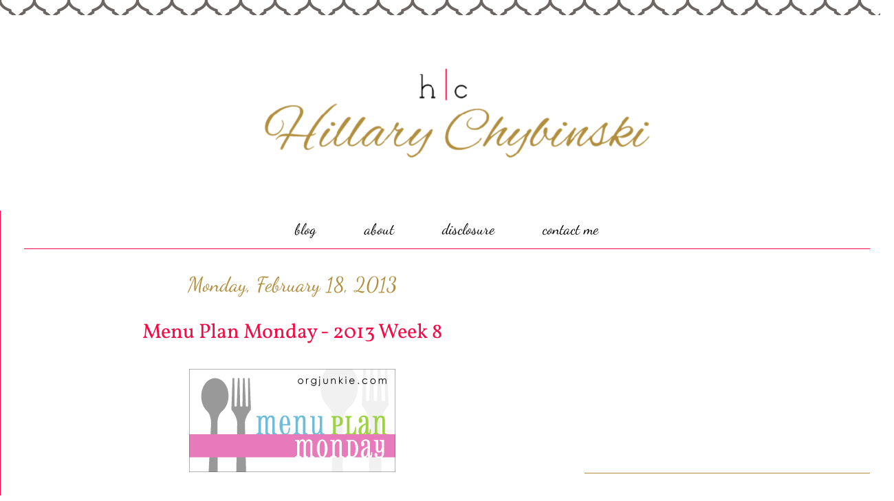

--- FILE ---
content_type: text/html; charset=UTF-8
request_url: https://www.hacscrap.com/2013/02/menu-plan-monday-2013-week-8.html
body_size: 18252
content:
<!DOCTYPE html>
<html class='v2' dir='ltr' xmlns='http://www.w3.org/1999/xhtml' xmlns:b='http://www.google.com/2005/gml/b' xmlns:data='http://www.google.com/2005/gml/data' xmlns:expr='http://www.google.com/2005/gml/expr'>
<head>
<link href='https://www.blogger.com/static/v1/widgets/335934321-css_bundle_v2.css' rel='stylesheet' type='text/css'/>
<!-- Global site tag (gtag.js) - Google Analytics -->
<script async='async' src='https://www.googletagmanager.com/gtag/js?id=UA-17247010-2'></script>
<script>
  window.dataLayer = window.dataLayer || [];
  function gtag(){dataLayer.push(arguments);}
  gtag('js', new Date());

  gtag('config', 'UA-17247010-2');
</script>
<script async='async' src='//pagead2.googlesyndication.com/pagead/js/adsbygoogle.js'></script>
<script>
  (adsbygoogle = window.adsbygoogle || []).push({
    google_ad_client: "ca-pub-7684707691292260",
    enable_page_level_ads: true
  });
</script>

&#160; &#160; &#160; &#160; &#160; &#160; <script type='text/javascript'>
&#160; &#160; &#160; &#160; var cid = '16';
&#160; &#160; &#160; &#160; window.onload = function() {
&#160; &#160; &#160; &#160; &#160; var adbackhost = (("https:" == document.location.protocol) ? "https://s.ad-back.net/adbackplugin" : "http://n.ad-back.net/adbackplugin");
&#160; &#160; &#160; &#160; &#160; var hostname = window.location.href;
&#160; 
&#160; &#160; &#160; &#160; &#160; var iframesrc = adbackhost+dataString;
&#160;
&#160; &#160; &#160; &#160; &#160; var tempIFrame=document.createElement("iframe");
&#160; &#160; &#160; &#160; &#160; tempIFrame.setAttribute("id","ADBACKPlugFrame");
&#160; &#160; &#160; &#160; &#160; tempIFrame.setAttribute("name","ADBACKPlugFrame");
&#160; &#160; &#160; &#160; &#160; tempIFrame.setAttribute("src",iframesrc);
&#160; &#160; &#160; &#160; &#160; tempIFrame.style.border='0px';
&#160; &#160; &#160; &#160; &#160; tempIFrame.style.width='0px';
&#160; &#160; &#160; &#160; &#160; tempIFrame.style.height='0px';
&#160; &#160; &#160; &#160; &#160; var IFrameObj = document.body.appendChild(tempIFrame);
&#160;
&#160; &#160; &#160; &#160; &#160; if (document.frames) {
&#160; &#160; &#160; &#160; &#160; &#160; // this is for IE5 Mac, because it will only
&#160; &#160; &#160; &#160; &#160; &#160; // allow access to the document object
&#160; &#160; &#160; &#160; &#160; &#160; // of the IFrame if we access it through
&#160; &#160; &#160; &#160; &#160; &#160; // the document.frames array
&#160; &#160; &#160; &#160; &#160; &#160; IFrameObj = document.frames['ADBACKPlugFrame'];
&#160; &#160; &#160; &#160; &#160; }
&#160;
&#160; &#160; &#160; &#160; }
&#160; &#160; &#160; </script>
<meta content='width=1100' name='viewport'/>
<meta content='text/html; charset=UTF-8' http-equiv='Content-Type'/>
<meta content='blogger' name='generator'/>
<link href='https://www.hacscrap.com/favicon.ico' rel='icon' type='image/x-icon'/>
<link href='https://www.hacscrap.com/2013/02/menu-plan-monday-2013-week-8.html' rel='canonical'/>
<link rel="alternate" type="application/atom+xml" title="Hillary Chybinski - Atom" href="https://www.hacscrap.com/feeds/posts/default" />
<link rel="alternate" type="application/rss+xml" title="Hillary Chybinski - RSS" href="https://www.hacscrap.com/feeds/posts/default?alt=rss" />
<link rel="service.post" type="application/atom+xml" title="Hillary Chybinski - Atom" href="https://www.blogger.com/feeds/14545725/posts/default" />

<link rel="alternate" type="application/atom+xml" title="Hillary Chybinski - Atom" href="https://www.hacscrap.com/feeds/1370705259848415699/comments/default" />
<!--Can't find substitution for tag [blog.ieCssRetrofitLinks]-->
<link href='https://blogger.googleusercontent.com/img/b/R29vZ2xl/AVvXsEj2bJBFaYz1MZzteJDz7MqGvsNuHo-ruJRQeaYUxIbDD8iW6sXbo4jcr4903ymeg0LlPN3x1dEnQG-l9xAVZxx__591OANOeHwTnJUeVX__P9LZry3mww9PMQ22rAB0KNOYNB4G/s1600/mpm-1.jpg' rel='image_src'/>
<meta content='https://www.hacscrap.com/2013/02/menu-plan-monday-2013-week-8.html' property='og:url'/>
<meta content='Menu Plan Monday - 2013 Week 8' property='og:title'/>
<meta content='A Philadelphia Area Lifestyle and Parenting Blog sharing ideas and inspiration, featuring healthy living, travel, fashion, organization, DIY and more.' property='og:description'/>
<meta content='https://blogger.googleusercontent.com/img/b/R29vZ2xl/AVvXsEj2bJBFaYz1MZzteJDz7MqGvsNuHo-ruJRQeaYUxIbDD8iW6sXbo4jcr4903ymeg0LlPN3x1dEnQG-l9xAVZxx__591OANOeHwTnJUeVX__P9LZry3mww9PMQ22rAB0KNOYNB4G/w1200-h630-p-k-no-nu/mpm-1.jpg' property='og:image'/>
<title>Hillary Chybinski: Menu Plan Monday - 2013 Week 8</title>
<style type='text/css'>@font-face{font-family:'Dancing Script';font-style:normal;font-weight:400;font-display:swap;src:url(//fonts.gstatic.com/s/dancingscript/v29/If2cXTr6YS-zF4S-kcSWSVi_sxjsohD9F50Ruu7BMSo3Sup5.ttf)format('truetype');}@font-face{font-family:'Vollkorn';font-style:normal;font-weight:400;font-display:swap;src:url(//fonts.gstatic.com/s/vollkorn/v30/0ybgGDoxxrvAnPhYGzMlQLzuMasz6Df2MHGeHmmZ.ttf)format('truetype');}</style>
<style id='page-skin-1' type='text/css'><!--
/*
-----------------------------------------------
Blog Design by Elle Ay Esse
&#169; 2015 for Hillary Chybinsky
All Rights Reserved
*************************************************************************************************************
You may not copy, alter or change any of the designs by Elle Ay Esse.
You may not edit, alter or change any of the information, products, etc owned and created by Elle Ay Esse
*************************************************************************************************************
Elle Ay Esse is a legal and licensed design company in the United States.
ElleAyEsse@gmail.com
http://GOFDesigns.blogspot.com/
----------------------------------------------- */
/* Variable definitions
====================
<Variable name="keycolor" description="Main Color" type="color" default="#000000"/>
<Group description="Body Text" selector="body">
<Variable name="body.font" description="Font" type="font"
default="normal normal 13px Arial, Tahoma, Helvetica, FreeSans, sans-serif"/>
<Variable name="body.text.color" description="Text Color" type="color" default="#666666"/>
</Group>
<Group description="Background" selector=".body-fauxcolumns-outer">
<Variable name="body.background.color" description="Outer Background" type="color" default="#fb5e53"/>
<Variable name="content.background.color" description="Main Background" type="color" default="#ffffff"/>
<Variable name="body.border.color" description="Border Color" type="color" default="#fb5e53"/>
</Group>
<Group description="Links" selector=".main-inner">
<Variable name="link.color" description="Link Color" type="color" default="#2198a6"/>
<Variable name="link.visited.color" description="Visited Color" type="color" default="#4d469c"/>
<Variable name="link.hover.color" description="Hover Color" type="color" default="#f50a45"/>
</Group>
<Group description="Blog Title" selector=".header h1">
<Variable name="header.font" description="Font" type="font"
default="normal normal 60px Times, 'Times New Roman', FreeSerif, serif"/>
<Variable name="header.text.color" description="Text Color" type="color" default="#ff8b8b"/>
</Group>
<Group description="Blog Description" selector=".header .description">
<Variable name="description.text.color" description="Description Color" type="color"
default="#666666"/>
</Group>
<Group description="Tabs Text" selector=".tabs-inner .widget li a">
<Variable name="tabs.font" description="Font" type="font"
default="normal normal 12px Arial, Tahoma, Helvetica, FreeSans, sans-serif"/>
<Variable name="tabs.selected.text.color" description="Selected Color" type="color" default="#ffffff"/>
<Variable name="tabs.text.color" description="Text Color" type="color" default="#000000"/>
</Group>
<Group description="Tabs Background" selector=".tabs-outer .PageList">
<Variable name="tabs.selected.background.color" description="Selected Color" type="color" default="#ffa183"/>
<Variable name="tabs.background.color" description="Background Color" type="color" default="#ffdfc7"/>
<Variable name="tabs.border.bevel.color" description="Bevel Color" type="color" default="#fb5e53"/>
</Group>
<Group description="Post Title" selector="h3.post-title, h4, h3.post-title a">
<Variable name="post.title.font" description="Font" type="font"
default="normal normal 24px Times, Times New Roman, serif"/>
<Variable name="post.title.text.color" description="Text Color" type="color" default="#2198a6"/>
</Group>
<Group description="Gadget Title" selector="h2">
<Variable name="widget.title.font" description="Title Font" type="font"
default="normal bold 12px Arial, Tahoma, Helvetica, FreeSans, sans-serif"/>
<Variable name="widget.title.text.color" description="Text Color" type="color" default="#000000"/>
<Variable name="widget.title.border.bevel.color" description="Bevel Color" type="color" default="#dbdbdb"/>
</Group>
<Group description="Accents" selector=".main-inner .widget">
<Variable name="widget.alternate.text.color" description="Alternate Color" type="color" default="#cccccc"/>
<Variable name="widget.border.bevel.color" description="Bevel Color" type="color" default="#dbdbdb"/>
</Group>
<Variable name="body.background" description="Body Background" type="background"
color="#ffffff" default="$(color) none repeat-x scroll top left"/>
<Variable name="body.background.gradient" description="Body Gradient Cap" type="url"
default="none"/>
<Variable name="body.background.imageBorder" description="Body Image Border" type="url"
default="none"/>
<Variable name="body.background.imageBorder.position.left" description="Body Image Border Left" type="length"
default="0"/>
<Variable name="body.background.imageBorder.position.right" description="Body Image Border Right" type="length"
default="0"/>
<Variable name="header.background.gradient" description="Header Background Gradient" type="url" default="none"/>
<Variable name="content.background.gradient" description="Content Gradient" type="url" default="none"/>
<Variable name="link.decoration" description="Link Decoration" type="string" default="none"/>
<Variable name="link.visited.decoration" description="Link Visited Decoration" type="string" default="none"/>
<Variable name="link.hover.decoration" description="Link Hover Decoration" type="string" default="underline"/>
<Variable name="widget.padding.top" description="Widget Padding Top" type="length" default="15px"/>
<Variable name="date.space" description="Date Space" type="length" default="15px"/>
<Variable name="post.first.padding.top" description="First Post Padding Top" type="length" default="0"/>
<Variable name="mobile.background.overlay" description="Mobile Background Overlay" type="string" default=""/>
<Variable name="mobile.background.size" description="Mobile Background Size" type="string" default="auto"/>
<Variable name="startSide" description="Side where text starts in blog language" type="automatic" default="left"/>
<Variable name="endSide" description="Side where text ends in blog language" type="automatic" default="right"/>
*/
/* Content
----------------------------------------------- */
body {
font: normal normal 16px Vollkorn;
color: #000000;
background: #ffffff url(//3.bp.blogspot.com/-oYT9iQnbwL4/VQiLHI0E-hI/AAAAAAAAL5c/gdvisKdJDI0/s0/BGImage%2B%252861%2529.png) repeat scroll top left;
}
html body .content-outer {
min-width: 0;
max-width: 100%;
width: 100%;
}
a:link {
text-decoration: none;
color: #f50a45;
}
a:visited {
text-decoration: none;
color: #b18e3d;
}
a:hover {
text-decoration: underline;
color: #000000;
}
.main-inner {
padding-top: 15px;
}
.body-fauxcolumn-outer {
background: transparent none repeat-x scroll top center;
}
.content-fauxcolumns .fauxcolumn-inner {
background: #ffffff url(//www.blogblog.com/1kt/ethereal/white-fade.png) repeat-x scroll top left;
border-left: 1px solid #f50a45;
border-right: 1px solid #f50a45;
}
/* Flexible Background
----------------------------------------------- */
.content-fauxcolumn-outer .fauxborder-left {
width: 100%;
padding-left: 0;
margin-left: -0;
background-color: transparent;
background-image: none;
background-repeat: no-repeat;
background-position: left top;
}
.content-fauxcolumn-outer .fauxborder-right {
margin-right: -0;
width: 0;
background-color: transparent;
background-image: none;
background-repeat: no-repeat;
background-position: right top;
}
/* Columns
----------------------------------------------- */
.content-inner {
padding: 0;
}
/* Header
----------------------------------------------- */
.header-inner {
padding: 0px 0 0px;
}
.header-inner .section {
margin: 0 0px;
}
.Header h1 {
font: normal normal 60px Times, 'Times New Roman', FreeSerif, serif;
color: #000000;
}
.Header h1 a {
color: #000000;
}
.Header .description {
font-size: 115%;
color: #000000;
}
.header-inner .Header .titlewrapper,
.header-inner .Header .descriptionwrapper {
padding-left: 0;
padding-right: 0;
margin-bottom: 0;
}
/* Tabs
----------------------------------------------- */
.tabs-outer {
position: relative;
background: transparent;
}
.tabs-cap-top, .tabs-cap-bottom {
position: absolute;
width: 100%;
}
.tabs-cap-bottom {
bottom: 0;
}
.tabs-inner {
padding: 0;
}
.tabs-inner .section {
margin: 0 35px;
}
*+html body .tabs-inner .widget li {
padding: 1px;
}
.PageList {
border-bottom: 1px solid #f50a45;
}
.tabs-inner .widget li.selected a,
.tabs-inner .widget li a:hover {
position: relative;
-moz-border-radius-topleft: 5px;
-moz-border-radius-topright: 5px;
-webkit-border-top-left-radius: 5px;
-webkit-border-top-right-radius: 5px;
-goog-ms-border-top-left-radius: 5px;
-goog-ms-border-top-right-radius: 5px;
border-top-left-radius: 5px;
border-top-right-radius: 5px;
background: #ffffff none ;
color: #b18e3d;
}
.tabs-inner .widget li a {
display: inline-block;
margin: 0;
margin-right: 1px;
padding: .65em 1.5em;
font: normal normal 22px Dancing Script;
color: #000000;
background-color: #ffffff;
-moz-border-radius-topleft: 5px;
-moz-border-radius-topright: 5px;
-webkit-border-top-left-radius: 5px;
-webkit-border-top-right-radius: 5px;
-goog-ms-border-top-left-radius: 5px;
-goog-ms-border-top-right-radius: 5px;
border-top-left-radius: 5px;
border-top-right-radius: 5px;
}
/* Headings
----------------------------------------------- */
h2 {
font: normal normal 30px Dancing Script;
color: #b18e3d;
}
/* Widgets
----------------------------------------------- */
.main-inner .column-left-inner {
padding: 0 0 0 20px;
}
.main-inner .column-left-inner .section {
margin-right: 0;
}
.main-inner .column-right-inner {
padding: 0 20px 0 0;
}
.main-inner .column-right-inner .section {
margin-left: 0;
}
.main-inner .section {
padding: 0;
}
.main-inner .widget {
padding: 0 0 15px;
margin: 20px 0;
border-bottom: 1px solid #b18e3d;
}
.main-inner .widget h2 {
margin: 0;
padding: .6em 0 .5em;
}
.footer-inner .widget h2 {
padding: 0 0 .4em;
}
.main-inner .widget h2 + div, .footer-inner .widget h2 + div {
padding-top: 15px;
}
.main-inner .widget .widget-content {
margin: 0;
padding: 15px 0 0;
}
.main-inner .widget ul, .main-inner .widget #ArchiveList ul.flat {
margin: -15px -15px -15px;
padding: 0;
list-style: none;
}
.main-inner .sidebar .widget h2 {
border-bottom: 1px solid #ffffff;
}
.main-inner .widget #ArchiveList {
margin: -15px 0 0;
}
.main-inner .widget ul li, .main-inner .widget #ArchiveList ul.flat li {
padding: .5em 15px;
text-indent: 0;
}
.main-inner .widget #ArchiveList ul li {
padding-top: .25em;
padding-bottom: .25em;
}
.main-inner .widget ul li:first-child, .main-inner .widget #ArchiveList ul.flat li:first-child {
border-top: none;
}
.main-inner .widget ul li:last-child, .main-inner .widget #ArchiveList ul.flat li:last-child {
border-bottom: none;
}
.main-inner .widget .post-body ul {
padding: 0 2.5em;
margin: .5em 0;
list-style: disc;
}
.main-inner .widget .post-body ul li {
padding: 0.25em 0;
margin-bottom: .25em;
color: #000000;
border: none;
}
.footer-inner .widget ul {
padding: 0;
list-style: none;
}
.widget .zippy {
color: #000000;
}
/* Posts
----------------------------------------------- */
.main.section {
margin: 0 20px;
}
body .main-inner .Blog {
padding: 0;
background-color: transparent;
border: none;
}
.main-inner .widget h2.date-header {
border-bottom: 1px solid #ffffff;
}
.date-outer {
position: relative;
margin: 15px 0 20px;
}
.date-outer:first-child {
margin-top: 0;
}
.date-posts {
clear: both;
}
.post-outer, .inline-ad {
border-bottom: 1px solid #b18e3d;
padding: 30px 0;
}
.post-outer {
padding-bottom: 10px;
}
.post-outer:first-child {
padding-top: 0;
border-top: none;
}
.post-outer:last-child, .inline-ad:last-child {
border-bottom: none;
}
.post-body img {
padding: 8px;
}
h3.post-title, h4 {
font: normal normal 30px Vollkorn;
color: #f50a45;
}
h3.post-title a {
font: normal normal 30px Vollkorn;
color: #f50a45;
text-decoration: none;
}
h3.post-title a:hover {
color: #000000;
text-decoration: underline;
}
.post-header {
margin: 0 0 1.5em;
}
.post-body {
line-height: 1.4;
}
.post-footer {
margin: 1.5em 0 0;
}
#blog-pager {
padding: 15px;
}
.blog-feeds, .post-feeds {
margin: 1em 0;
text-align: center;
}
.post-outer .comments {
margin-top: 2em;
}
/* Comments
----------------------------------------------- */
.comments .comments-content .icon.blog-author {
background-repeat: no-repeat;
background-image: url([data-uri]);
}
.comments .comments-content .loadmore a {
background: #ffffff url(//www.blogblog.com/1kt/ethereal/white-fade.png) repeat-x scroll top left;
}
.comments .comments-content .loadmore a {
border-top: 1px solid #ffffff;
border-bottom: 1px solid #ffffff;
}
.comments .comment-thread.inline-thread {
background: #ffffff url(//www.blogblog.com/1kt/ethereal/white-fade.png) repeat-x scroll top left;
}
.comments .continue {
border-top: 2px solid #ffffff;
}
/* Footer
----------------------------------------------- */
.footer-inner {
padding: 30px 0;
overflow: hidden;
}
/* Mobile
----------------------------------------------- */
body.mobile  {
background-size: auto
}
.mobile .body-fauxcolumn-outer {
background: ;
}
.mobile .content-fauxcolumns .fauxcolumn-inner {
opacity: 0.75;
}
.mobile .content-fauxcolumn-outer .fauxborder-right {
margin-right: 0;
}
.mobile-link-button {
background-color: #ffffff;
}
.mobile-link-button a:link, .mobile-link-button a:visited {
color: #b18e3d;
}
.mobile-index-contents {
color: #444444;
}
.mobile .body-fauxcolumn-outer {
background-size: 100% auto;
}
.mobile .mobile-date-outer {
border-bottom: transparent;
}
.mobile .PageList {
border-bottom: none;
}
.mobile .tabs-inner .section {
margin: 0;
}
.mobile .tabs-inner .PageList .widget-content {
background: #ffffff none;
color: #b18e3d;
}
.mobile .tabs-inner .PageList .widget-content .pagelist-arrow {
border-left: 1px solid #b18e3d;
}
.mobile .footer-inner {
overflow: visible;
}
body.mobile .AdSense {
margin: 0 -10px;
}
.PageList {text-align:center !important;}
.PageList li {display:inline !important; float:none !important;}.sidebar h2 {text-align:center !important;}
.post-title {text-align:center;}
.date-header {text-align:center;}
.section-columns h2, #sidebar-right-1 h2, #sidebar-left-1  {text-align: center;}
.copyright_text, .footer_links { text-align: center !important; }
--></style>
<style id='template-skin-1' type='text/css'><!--
body {
min-width: 1300px;
}
.content-outer, .content-fauxcolumn-outer, .region-inner {
min-width: 1300px;
max-width: 1300px;
_width: 1300px;
}
.main-inner .columns {
padding-left: 0px;
padding-right: 450px;
}
.main-inner .fauxcolumn-center-outer {
left: 0px;
right: 450px;
/* IE6 does not respect left and right together */
_width: expression(this.parentNode.offsetWidth -
parseInt("0px") -
parseInt("450px") + 'px');
}
.main-inner .fauxcolumn-left-outer {
width: 0px;
}
.main-inner .fauxcolumn-right-outer {
width: 450px;
}
.main-inner .column-left-outer {
width: 0px;
right: 100%;
margin-left: -0px;
}
.main-inner .column-right-outer {
width: 450px;
margin-right: -450px;
}
#layout {
min-width: 0;
}
#layout .content-outer {
min-width: 0;
width: 800px;
}
#layout .region-inner {
min-width: 0;
width: auto;
}
--></style>
<script type='text/javascript'>
        (function(i,s,o,g,r,a,m){i['GoogleAnalyticsObject']=r;i[r]=i[r]||function(){
        (i[r].q=i[r].q||[]).push(arguments)},i[r].l=1*new Date();a=s.createElement(o),
        m=s.getElementsByTagName(o)[0];a.async=1;a.src=g;m.parentNode.insertBefore(a,m)
        })(window,document,'script','https://www.google-analytics.com/analytics.js','ga');
        ga('create', 'UA-17247010-2', 'auto', 'blogger');
        ga('blogger.send', 'pageview');
      </script>
<link href='https://www.blogger.com/dyn-css/authorization.css?targetBlogID=14545725&amp;zx=df0d25df-90bb-40e0-b72b-da24643c268f' media='none' onload='if(media!=&#39;all&#39;)media=&#39;all&#39;' rel='stylesheet'/><noscript><link href='https://www.blogger.com/dyn-css/authorization.css?targetBlogID=14545725&amp;zx=df0d25df-90bb-40e0-b72b-da24643c268f' rel='stylesheet'/></noscript>
<meta name='google-adsense-platform-account' content='ca-host-pub-1556223355139109'/>
<meta name='google-adsense-platform-domain' content='blogspot.com'/>

<!-- data-ad-client=ca-pub-7684707691292260 -->

</head>
<body class='loading'>
<div class='body-fauxcolumns'>
<div class='fauxcolumn-outer body-fauxcolumn-outer'>
<div class='cap-top'>
<div class='cap-left'></div>
<div class='cap-right'></div>
</div>
<div class='fauxborder-left'>
<div class='fauxborder-right'></div>
<div class='fauxcolumn-inner'>
</div>
</div>
<div class='cap-bottom'>
<div class='cap-left'></div>
<div class='cap-right'></div>
</div>
</div>
</div>
<div class='content'>
<div class='content-fauxcolumns'>
<div class='fauxcolumn-outer content-fauxcolumn-outer'>
<div class='cap-top'>
<div class='cap-left'></div>
<div class='cap-right'></div>
</div>
<div class='fauxborder-left'>
<div class='fauxborder-right'></div>
<div class='fauxcolumn-inner'>
</div>
</div>
<div class='cap-bottom'>
<div class='cap-left'></div>
<div class='cap-right'></div>
</div>
</div>
</div>
<div class='content-outer'>
<div class='content-cap-top cap-top'>
<div class='cap-left'></div>
<div class='cap-right'></div>
</div>
<div class='fauxborder-left content-fauxborder-left'>
<div class='fauxborder-right content-fauxborder-right'></div>
<div class='content-inner'>
<header>
<div class='header-outer'>
<div class='header-cap-top cap-top'>
<div class='cap-left'></div>
<div class='cap-right'></div>
</div>
<div class='fauxborder-left header-fauxborder-left'>
<div class='fauxborder-right header-fauxborder-right'></div>
<div class='region-inner header-inner'>
<div class='header section' id='header'><div class='widget Header' data-version='1' id='Header1'>
<div id='header-inner'>
<a href='https://www.hacscrap.com/' style='display: block'>
<img alt='Hillary Chybinski' height='284px; ' id='Header1_headerimg' src='https://blogger.googleusercontent.com/img/b/R29vZ2xl/AVvXsEgnWK3EHvJ6OdCUlUDUwqAmQSlHBjjLCoNvtHHO9dv5D1V3rasGaGgv2q6cRw0YImO03JBO3HRYY92hLfbXsLBFU8Sz4r_LX0v2_-HILkrdIhhWxvf28mAJ4CNhVO4AeFek0XPI/s1600/2019+Smaller+Blog+Header%25281%2529.png' style='display: block' width='1300px; '/>
</a>
</div>
</div></div>
</div>
</div>
<div class='header-cap-bottom cap-bottom'>
<div class='cap-left'></div>
<div class='cap-right'></div>
</div>
</div>
</header>
<div class='tabs-outer'>
<div class='tabs-cap-top cap-top'>
<div class='cap-left'></div>
<div class='cap-right'></div>
</div>
<div class='fauxborder-left tabs-fauxborder-left'>
<div class='fauxborder-right tabs-fauxborder-right'></div>
<div class='region-inner tabs-inner'>
<div class='tabs section' id='crosscol'><div class='widget PageList' data-version='1' id='PageList1'>
<h2>Pages</h2>
<div class='widget-content'>
<ul>
<li>
<a href='https://www.hacscrap.com/'>blog</a>
</li>
<li>
<a href='https://www.hacscrap.com/p/about.html'>about</a>
</li>
<li>
<a href='https://www.hacscrap.com/p/disclosure.html'>disclosure</a>
</li>
<li>
<a href='https://www.hacscrap.com/p/contact-me.html'>contact me</a>
</li>
</ul>
<div class='clear'></div>
</div>
</div></div>
<div class='tabs no-items section' id='crosscol-overflow'></div>
</div>
</div>
<div class='tabs-cap-bottom cap-bottom'>
<div class='cap-left'></div>
<div class='cap-right'></div>
</div>
</div>
<div class='main-outer'>
<div class='main-cap-top cap-top'>
<div class='cap-left'></div>
<div class='cap-right'></div>
</div>
<div class='fauxborder-left main-fauxborder-left'>
<div class='fauxborder-right main-fauxborder-right'></div>
<div class='region-inner main-inner'>
<div class='columns fauxcolumns'>
<div class='fauxcolumn-outer fauxcolumn-center-outer'>
<div class='cap-top'>
<div class='cap-left'></div>
<div class='cap-right'></div>
</div>
<div class='fauxborder-left'>
<div class='fauxborder-right'></div>
<div class='fauxcolumn-inner'>
</div>
</div>
<div class='cap-bottom'>
<div class='cap-left'></div>
<div class='cap-right'></div>
</div>
</div>
<div class='fauxcolumn-outer fauxcolumn-left-outer'>
<div class='cap-top'>
<div class='cap-left'></div>
<div class='cap-right'></div>
</div>
<div class='fauxborder-left'>
<div class='fauxborder-right'></div>
<div class='fauxcolumn-inner'>
</div>
</div>
<div class='cap-bottom'>
<div class='cap-left'></div>
<div class='cap-right'></div>
</div>
</div>
<div class='fauxcolumn-outer fauxcolumn-right-outer'>
<div class='cap-top'>
<div class='cap-left'></div>
<div class='cap-right'></div>
</div>
<div class='fauxborder-left'>
<div class='fauxborder-right'></div>
<div class='fauxcolumn-inner'>
</div>
</div>
<div class='cap-bottom'>
<div class='cap-left'></div>
<div class='cap-right'></div>
</div>
</div>
<!-- corrects IE6 width calculation -->
<div class='columns-inner'>
<div class='column-center-outer'>
<div class='column-center-inner'>
<div class='main section' id='main'><div class='widget Blog' data-version='1' id='Blog1'>
<div class='blog-posts hfeed'>

          <div class="date-outer">
        
<h2 class='date-header'><span>Monday, February 18, 2013</span></h2>

          <div class="date-posts">
        
<div class='post-outer'>
<div class='post hentry' itemprop='blogPost' itemscope='itemscope' itemtype='http://schema.org/BlogPosting'>
<meta content='https://blogger.googleusercontent.com/img/b/R29vZ2xl/AVvXsEj2bJBFaYz1MZzteJDz7MqGvsNuHo-ruJRQeaYUxIbDD8iW6sXbo4jcr4903ymeg0LlPN3x1dEnQG-l9xAVZxx__591OANOeHwTnJUeVX__P9LZry3mww9PMQ22rAB0KNOYNB4G/s1600/mpm-1.jpg' itemprop='image_url'/>
<meta content='14545725' itemprop='blogId'/>
<meta content='1370705259848415699' itemprop='postId'/>
<a name='1370705259848415699'></a>
<h3 class='post-title entry-title' itemprop='name'>
Menu Plan Monday - 2013 Week 8
</h3>
<div class='post-header'>
<div class='post-header-line-1'></div>
</div>
<div class='post-body entry-content' id='post-body-1370705259848415699' itemprop='description articleBody'>
<div class="separator" style="clear: both; text-align: center;">
<a href="https://blogger.googleusercontent.com/img/b/R29vZ2xl/AVvXsEj2bJBFaYz1MZzteJDz7MqGvsNuHo-ruJRQeaYUxIbDD8iW6sXbo4jcr4903ymeg0LlPN3x1dEnQG-l9xAVZxx__591OANOeHwTnJUeVX__P9LZry3mww9PMQ22rAB0KNOYNB4G/s1600/mpm-1.jpg" imageanchor="1" style="margin-left: 1em; margin-right: 1em;"><img border="0" src="https://blogger.googleusercontent.com/img/b/R29vZ2xl/AVvXsEj2bJBFaYz1MZzteJDz7MqGvsNuHo-ruJRQeaYUxIbDD8iW6sXbo4jcr4903ymeg0LlPN3x1dEnQG-l9xAVZxx__591OANOeHwTnJUeVX__P9LZry3mww9PMQ22rAB0KNOYNB4G/s1600/mpm-1.jpg" /></a></div>
<br />
I am going to attribute my lack of kitchen and meal planning inspiration to the winter doldrums. Looking at seven blank calendar boxes, I have to admit to another week of not much inspiration. I'm tired of cold, and ready for more fresh choices at the store.<br />
<br />
Last week, we tried a <a href="http://www.hacscrap.com/2013/02/menu-plan-monday-2013-week-7.html" target="_blank">new recipe</a>, and it was a hit for the grown ups. (I dissected it for the kids, so they each ate parts of it) John no longer eats beef, so I am looking for alternatives to make with pork . . .any good ideas out there?<br />
<br />
Here's what is on our plan for this week:<br />
<br />
Monday -Grown Up Date Day - so kid's choice for dinner<br />
Tuesday - Taco Tuesday with Guacamole and Corn<br />
Wednesday - Spaghetti and Meatballs with Garlic Bread and Salad<br />
Thursday - Baked Salmon, Green Beans and Couscous<br />
Friday - Pizza Night<br />
Saturday - Leftover Buffet<br />
Sunday - TBD (I'd like to make Spinach Lasagna Rolls)<br />
<br />
Thanks for checking out my plan! For more inspiration or to link up your own meal plan, visit <a href="http://orgjunkie.com/category/menu-plan-monday" target="_blank">I'm An Organizing Junkie</a> or <a href="http://www.thecentsiblelife.com/category/food/" target="_blank">The Centsible Life</a>.<br />
<br />
catch you soon - 
<div style='clear: both;'></div>
</div>
<div class='post-footer'>
<div class='post-footer-line post-footer-line-1'><span class='post-author vcard'>
Written By:
<span class='fn' itemprop='author' itemscope='itemscope' itemtype='http://schema.org/Person'>
<meta content='https://www.blogger.com/profile/13387169047233793375' itemprop='url'/>
<a class='g-profile' href='https://www.blogger.com/profile/13387169047233793375' rel='author' title='author profile'>
<span itemprop='name'>hchybinski</span>
</a>
</span>
</span>
<span class='post-timestamp'>
</span>
<span class='post-comment-link'>
</span>
<span class='post-icons'>
</span>
<div class='post-share-buttons goog-inline-block'>
<a class='goog-inline-block share-button sb-email' href='https://www.blogger.com/share-post.g?blogID=14545725&postID=1370705259848415699&target=email' target='_blank' title='Email This'><span class='share-button-link-text'>Email This</span></a><a class='goog-inline-block share-button sb-blog' href='https://www.blogger.com/share-post.g?blogID=14545725&postID=1370705259848415699&target=blog' onclick='window.open(this.href, "_blank", "height=270,width=475"); return false;' target='_blank' title='BlogThis!'><span class='share-button-link-text'>BlogThis!</span></a><a class='goog-inline-block share-button sb-twitter' href='https://www.blogger.com/share-post.g?blogID=14545725&postID=1370705259848415699&target=twitter' target='_blank' title='Share to X'><span class='share-button-link-text'>Share to X</span></a><a class='goog-inline-block share-button sb-facebook' href='https://www.blogger.com/share-post.g?blogID=14545725&postID=1370705259848415699&target=facebook' onclick='window.open(this.href, "_blank", "height=430,width=640"); return false;' target='_blank' title='Share to Facebook'><span class='share-button-link-text'>Share to Facebook</span></a><a class='goog-inline-block share-button sb-pinterest' href='https://www.blogger.com/share-post.g?blogID=14545725&postID=1370705259848415699&target=pinterest' target='_blank' title='Share to Pinterest'><span class='share-button-link-text'>Share to Pinterest</span></a>
</div>
</div>
<div class='post-footer-line post-footer-line-2'><span class='post-labels'>
Labels:
<a href='https://www.hacscrap.com/search/label/food' rel='tag'>food</a>,
<a href='https://www.hacscrap.com/search/label/menu%20plan' rel='tag'>menu plan</a>,
<a href='https://www.hacscrap.com/search/label/organization' rel='tag'>organization</a>
</span>
</div>
<div class='post-footer-line post-footer-line-3'><span class='post-location'>
</span>
</div>
</div>
</div>
<div class='comments' id='comments'>
<a name='comments'></a>
<h4>2 comments:</h4>
<div class='comments-content'>
<script async='async' src='' type='text/javascript'></script>
<script type='text/javascript'>
    (function() {
      var items = null;
      var msgs = null;
      var config = {};

// <![CDATA[
      var cursor = null;
      if (items && items.length > 0) {
        cursor = parseInt(items[items.length - 1].timestamp) + 1;
      }

      var bodyFromEntry = function(entry) {
        var text = (entry &&
                    ((entry.content && entry.content.$t) ||
                     (entry.summary && entry.summary.$t))) ||
            '';
        if (entry && entry.gd$extendedProperty) {
          for (var k in entry.gd$extendedProperty) {
            if (entry.gd$extendedProperty[k].name == 'blogger.contentRemoved') {
              return '<span class="deleted-comment">' + text + '</span>';
            }
          }
        }
        return text;
      }

      var parse = function(data) {
        cursor = null;
        var comments = [];
        if (data && data.feed && data.feed.entry) {
          for (var i = 0, entry; entry = data.feed.entry[i]; i++) {
            var comment = {};
            // comment ID, parsed out of the original id format
            var id = /blog-(\d+).post-(\d+)/.exec(entry.id.$t);
            comment.id = id ? id[2] : null;
            comment.body = bodyFromEntry(entry);
            comment.timestamp = Date.parse(entry.published.$t) + '';
            if (entry.author && entry.author.constructor === Array) {
              var auth = entry.author[0];
              if (auth) {
                comment.author = {
                  name: (auth.name ? auth.name.$t : undefined),
                  profileUrl: (auth.uri ? auth.uri.$t : undefined),
                  avatarUrl: (auth.gd$image ? auth.gd$image.src : undefined)
                };
              }
            }
            if (entry.link) {
              if (entry.link[2]) {
                comment.link = comment.permalink = entry.link[2].href;
              }
              if (entry.link[3]) {
                var pid = /.*comments\/default\/(\d+)\?.*/.exec(entry.link[3].href);
                if (pid && pid[1]) {
                  comment.parentId = pid[1];
                }
              }
            }
            comment.deleteclass = 'item-control blog-admin';
            if (entry.gd$extendedProperty) {
              for (var k in entry.gd$extendedProperty) {
                if (entry.gd$extendedProperty[k].name == 'blogger.itemClass') {
                  comment.deleteclass += ' ' + entry.gd$extendedProperty[k].value;
                } else if (entry.gd$extendedProperty[k].name == 'blogger.displayTime') {
                  comment.displayTime = entry.gd$extendedProperty[k].value;
                }
              }
            }
            comments.push(comment);
          }
        }
        return comments;
      };

      var paginator = function(callback) {
        if (hasMore()) {
          var url = config.feed + '?alt=json&v=2&orderby=published&reverse=false&max-results=50';
          if (cursor) {
            url += '&published-min=' + new Date(cursor).toISOString();
          }
          window.bloggercomments = function(data) {
            var parsed = parse(data);
            cursor = parsed.length < 50 ? null
                : parseInt(parsed[parsed.length - 1].timestamp) + 1
            callback(parsed);
            window.bloggercomments = null;
          }
          url += '&callback=bloggercomments';
          var script = document.createElement('script');
          script.type = 'text/javascript';
          script.src = url;
          document.getElementsByTagName('head')[0].appendChild(script);
        }
      };
      var hasMore = function() {
        return !!cursor;
      };
      var getMeta = function(key, comment) {
        if ('iswriter' == key) {
          var matches = !!comment.author
              && comment.author.name == config.authorName
              && comment.author.profileUrl == config.authorUrl;
          return matches ? 'true' : '';
        } else if ('deletelink' == key) {
          return config.baseUri + '/comment/delete/'
               + config.blogId + '/' + comment.id;
        } else if ('deleteclass' == key) {
          return comment.deleteclass;
        }
        return '';
      };

      var replybox = null;
      var replyUrlParts = null;
      var replyParent = undefined;

      var onReply = function(commentId, domId) {
        if (replybox == null) {
          // lazily cache replybox, and adjust to suit this style:
          replybox = document.getElementById('comment-editor');
          if (replybox != null) {
            replybox.height = '250px';
            replybox.style.display = 'block';
            replyUrlParts = replybox.src.split('#');
          }
        }
        if (replybox && (commentId !== replyParent)) {
          replybox.src = '';
          document.getElementById(domId).insertBefore(replybox, null);
          replybox.src = replyUrlParts[0]
              + (commentId ? '&parentID=' + commentId : '')
              + '#' + replyUrlParts[1];
          replyParent = commentId;
        }
      };

      var hash = (window.location.hash || '#').substring(1);
      var startThread, targetComment;
      if (/^comment-form_/.test(hash)) {
        startThread = hash.substring('comment-form_'.length);
      } else if (/^c[0-9]+$/.test(hash)) {
        targetComment = hash.substring(1);
      }

      // Configure commenting API:
      var configJso = {
        'maxDepth': config.maxThreadDepth
      };
      var provider = {
        'id': config.postId,
        'data': items,
        'loadNext': paginator,
        'hasMore': hasMore,
        'getMeta': getMeta,
        'onReply': onReply,
        'rendered': true,
        'initComment': targetComment,
        'initReplyThread': startThread,
        'config': configJso,
        'messages': msgs
      };

      var render = function() {
        if (window.goog && window.goog.comments) {
          var holder = document.getElementById('comment-holder');
          window.goog.comments.render(holder, provider);
        }
      };

      // render now, or queue to render when library loads:
      if (window.goog && window.goog.comments) {
        render();
      } else {
        window.goog = window.goog || {};
        window.goog.comments = window.goog.comments || {};
        window.goog.comments.loadQueue = window.goog.comments.loadQueue || [];
        window.goog.comments.loadQueue.push(render);
      }
    })();
// ]]>
  </script>
<div id='comment-holder'>
<div class="comment-thread toplevel-thread"><ol id="top-ra"><li class="comment" id="c3768571548916377579"><div class="avatar-image-container"><img src="//blogger.googleusercontent.com/img/b/R29vZ2xl/AVvXsEghKr2urmmGzM2npJTHzy1ChKIDGqHm4akiuWLnMxzmKtBYR1a7B6tWlSpTGq8hWsyNWZz0EDTJPOWXpvUKJWVRAraxUX43RUiRLf7oEG8I-3Gg6rXXSfo-ULZZQHtBMQ/s45-c/gravatar+better.jpg" alt=""/></div><div class="comment-block"><div class="comment-header"><cite class="user"><a href="https://www.blogger.com/profile/11052643442730826956" rel="nofollow">Jamie @ Prepared to Eat</a></cite><span class="icon user "></span><span class="datetime secondary-text"><a rel="nofollow" href="https://www.hacscrap.com/2013/02/menu-plan-monday-2013-week-8.html?showComment=1361196810234#c3768571548916377579">Monday, February 18, 2013</a></span></div><p class="comment-content">I&#39;m right there with you on the weather.  I&#39;ve given up on buying lettuce and spinach (between the constant recalls and the fact that 1/3 of it generally goes to waste here) so until I can grow it we won&#39;t be getting any good fresh salads.  :(  We haven&#39;t had beef tacos in a long time, that sounds good and is a big family fave.  :)</p><span class="comment-actions secondary-text"><a class="comment-reply" target="_self" data-comment-id="3768571548916377579">Reply</a><span class="item-control blog-admin blog-admin pid-1490897482"><a target="_self" href="https://www.blogger.com/comment/delete/14545725/3768571548916377579">Delete</a></span></span></div><div class="comment-replies"><div id="c3768571548916377579-rt" class="comment-thread inline-thread"><span class="thread-toggle thread-expanded"><span class="thread-arrow"></span><span class="thread-count"><a target="_self">Replies</a></span></span><ol id="c3768571548916377579-ra" class="thread-chrome thread-expanded"><div><li class="comment" id="c2836608223890710987"><div class="avatar-image-container"><img src="//www.blogger.com/img/blogger_logo_round_35.png" alt=""/></div><div class="comment-block"><div class="comment-header"><cite class="user"><a href="https://www.blogger.com/profile/13387169047233793375" rel="nofollow">hchybinski</a></cite><span class="icon user blog-author"></span><span class="datetime secondary-text"><a rel="nofollow" href="https://www.hacscrap.com/2013/02/menu-plan-monday-2013-week-8.html?showComment=1361225248427#c2836608223890710987">Monday, February 18, 2013</a></span></div><p class="comment-content">I totally agree Jamie. . .I&#39;m really missing fresh food! My youngest is on a Taco Tuesday kick, so we&#39;ve scheduled it every other week! LOL<br><br>Hillary</p><span class="comment-actions secondary-text"><span class="item-control blog-admin blog-admin pid-1930552695"><a target="_self" href="https://www.blogger.com/comment/delete/14545725/2836608223890710987">Delete</a></span></span></div><div class="comment-replies"><div id="c2836608223890710987-rt" class="comment-thread inline-thread hidden"><span class="thread-toggle thread-expanded"><span class="thread-arrow"></span><span class="thread-count"><a target="_self">Replies</a></span></span><ol id="c2836608223890710987-ra" class="thread-chrome thread-expanded"><div></div><div id="c2836608223890710987-continue" class="continue"><a class="comment-reply" target="_self" data-comment-id="2836608223890710987">Reply</a></div></ol></div></div><div class="comment-replybox-single" id="c2836608223890710987-ce"></div></li></div><div id="c3768571548916377579-continue" class="continue"><a class="comment-reply" target="_self" data-comment-id="3768571548916377579">Reply</a></div></ol></div></div><div class="comment-replybox-single" id="c3768571548916377579-ce"></div></li></ol><div id="top-continue" class="continue"><a class="comment-reply" target="_self">Add comment</a></div><div class="comment-replybox-thread" id="top-ce"></div><div class="loadmore hidden" data-post-id="1370705259848415699"><a target="_self">Load more...</a></div></div>
</div>
</div>
<p class='comment-footer'>
<div class='comment-form'>
<a name='comment-form'></a>
<p>
</p>
<a href='https://www.blogger.com/comment/frame/14545725?po=1370705259848415699&hl=en&saa=85391&origin=https://www.hacscrap.com' id='comment-editor-src'></a>
<iframe allowtransparency='true' class='blogger-iframe-colorize blogger-comment-from-post' frameborder='0' height='410px' id='comment-editor' name='comment-editor' src='' width='100%'></iframe>
<script src='https://www.blogger.com/static/v1/jsbin/2830521187-comment_from_post_iframe.js' type='text/javascript'></script>
<script type='text/javascript'>
      BLOG_CMT_createIframe('https://www.blogger.com/rpc_relay.html');
    </script>
</div>
</p>
<div id='backlinks-container'>
<div id='Blog1_backlinks-container'>
</div>
</div>
</div>
</div>
<div class='inline-ad'>
<script async src="https://pagead2.googlesyndication.com/pagead/js/adsbygoogle.js"></script>
<!-- hacscrap_main_Blog1_1x1_as -->
<ins class="adsbygoogle"
     style="display:block"
     data-ad-client="ca-pub-7684707691292260"
     data-ad-host="ca-host-pub-1556223355139109"
     data-ad-slot="8329936232"
     data-ad-format="auto"
     data-full-width-responsive="true"></ins>
<script>
(adsbygoogle = window.adsbygoogle || []).push({});
</script>
</div>

        </div></div>
      
</div>
<div class='blog-pager' id='blog-pager'>
<span id='blog-pager-newer-link'>
<a class='blog-pager-newer-link' href='https://www.hacscrap.com/2013/02/if-i-were-president.html' id='Blog1_blog-pager-newer-link' title='Newer Post'>Newer Post</a>
</span>
<span id='blog-pager-older-link'>
<a class='blog-pager-older-link' href='https://www.hacscrap.com/2013/02/vlogmom-tales-from-dating-circuit.html' id='Blog1_blog-pager-older-link' title='Older Post'>Older Post</a>
</span>
<a class='home-link' href='https://www.hacscrap.com/'>Home</a>
</div>
<div class='clear'></div>
<div class='post-feeds'>
<div class='feed-links'>
Subscribe to:
<a class='feed-link' href='https://www.hacscrap.com/feeds/1370705259848415699/comments/default' target='_blank' type='application/atom+xml'>Post Comments (Atom)</a>
</div>
</div>
</div></div>
</div>
</div>
<div class='column-left-outer'>
<div class='column-left-inner'>
<aside>
</aside>
</div>
</div>
<div class='column-right-outer'>
<div class='column-right-inner'>
<aside>
<div class='sidebar section' id='sidebar-right-1'><div class='widget AdSense' data-version='1' id='AdSense1'>
<div class='widget-content'>
<script async src="https://pagead2.googlesyndication.com/pagead/js/adsbygoogle.js"></script>
<!-- hacscrap_sidebar-right-1_AdSense1_1x1_as -->
<ins class="adsbygoogle"
     style="display:block"
     data-ad-client="ca-pub-7684707691292260"
     data-ad-host="ca-host-pub-1556223355139109"
     data-ad-slot="9806669431"
     data-ad-format="auto"
     data-full-width-responsive="true"></ins>
<script>
(adsbygoogle = window.adsbygoogle || []).push({});
</script>
<div class='clear'></div>
</div>
</div><div class='widget HTML' data-version='1' id='HTML1'>
<div class='widget-content'>
<br /><br /><br /><center>
<img border="0" src="https://blogger.googleusercontent.com/img/b/R29vZ2xl/AVvXsEhVCqJRou6uqa8oDi5VDNcpTwvtvmcXDOXTyvmG43kHRT6WsILFmgEKoP4maK4Nv9tOu0G0g5XXDJHcqws_J3QYCJ-jdHBxksD2oEi7Ga0zsCJHl73LDUnOJY7h3GpK2SBno15-1g/s1600/PP3.png" />

<h2>A Bit About Me + My Blog:</h2><br />

</center>

<div style="text-align: justify;">
Middle age is no place for little old ladies - right? Hi! I'm Hillary, a former corporate cog, reinventing what it means to be in the middle of life here in the Philadelphia suburbs with my husband and two boys. It's time to take back our lives and be our stylish, healthy best - there just HAS to be a better way, right? Let's find it together!<br />
<br />
You can always contact me directly, any time via email at hchybinski@comcast.net
</div><br />

<center>

<h2> Follow Along Now!</h2>


<div class="separator" style="clear: both; text-align: center;">
<a href="http://facebook.com/myscraps" rel="nofollow" target="_blank"><img border="0" src="https://blogger.googleusercontent.com/img/b/R29vZ2xl/AVvXsEhxWyZpjJLtwZ_RnfYiafldFgAmHw2gSfpNOkfYAkQvApfDMmp5N1aQuQPVTQsVG3lWw2CXBOcxFfiZE3alqEKcERHYcRzQ_C5zMB369HWAHeWtuL3DIy2ePCPvTwr4rHagotEG-Q/s1600/facebook.png" /></a><a href="http://instagram.com/hchybinski" rel="nofollow" target="_blank"><img border="0" src="https://blogger.googleusercontent.com/img/b/R29vZ2xl/AVvXsEjbba3BPVQgSggsSrO-FmNaxakfcd4x2YAxjNfGeTYN6ftmBL-Ev2p7q9qLHFh345ak6pc9vNyjWvcYzdnuqreiqGqGDapWeHYJDXZgpnL29H21uV1R8YNUnO2PEX_2pCbrp3jZ7g/s1600/instagram.png" /></a><a href="mailto:HChybinski@comcast.net" rel="nofollow" target="_blank"><img border="0" src="https://blogger.googleusercontent.com/img/b/R29vZ2xl/AVvXsEjlE-KfqIp2K2X9PFDBTYVYm_kyvg52oPxJ7CVGNseMnzEfysm9M8c4vsS1cgKklz5s3vpGFPYwns4y1zgAbtaeGmGTEHLE9OMRlx5dboKOj0xAuUBZ6yzT2gXvyOzr0-TXeZFrWw/s1600/mail.png" /></a><a href="http://pinterest.com/hchybinski" rel="nofollow" target="_blank"><img border="0" src="https://blogger.googleusercontent.com/img/b/R29vZ2xl/AVvXsEjy3yXq3Bg1_JpIKDlDRhks7InFdoacce6OWus90RdijZGblE4l7PcFmuxiiX9Pu6HdyZbrHZ89ti2NwjdaRYlers_6JX8XaIk2ToEP0UjeDhFVt4LdZtZvE6AEI8tXjqBbWW0ncg/s1600/pinterest.png" /></a><a href="http://twitter.com/hchybinski" rel="nofollow" target="_blank"><img border="0" src="https://blogger.googleusercontent.com/img/b/R29vZ2xl/AVvXsEjN-rJ4m9CDC26fcvYjOgebe8lYDR2AzLmuPvIWxRzdlm6Es3kz8GTTbdLex1E7ByWvIf-utMFXzDiKtwY-5UZkBq9Uh3JJPn3tIvAHkycl08d_9_4LyUu5XSLMGX18JHLS8C5CiA/s1600/twitter.png" /></a></div>
<div class="separator" style="clear: both; text-align: center;">
<br /></div>






<center>
<h2>Looking for something?</h2>
<form action="/search" id="searchthis" method="get" style="clear: both; text-align: center style="display: inline;"><input id="search-box" name="q" style="border: 2px solid #F50A45; background:#ffffff ;" size="50" type="text" value="" /> <input align="right" id="search-btn" src="https://blogger.googleusercontent.com/img/b/R29vZ2xl/AVvXsEgEMZjztg3jN9QWTZLL7A2nc1jf_rUp5hzpgDLr5a9mIy6D7gKtwauCI3hOTsj9XP4XCWhMOOLH8lRkl8NuviwZya3bgNMFn8r2fw0oRKquSjCKuV8KB0QUWyq-t0TO48k9q8uJYQ/s1600/Search+04.png" type="image" /></form><br /></center></center>
</div>
<div class='clear'></div>
</div><div class='widget Label' data-version='1' id='Label1'>
<h2>Labels</h2>
<div class='widget-content cloud-label-widget-content'>
<span class='label-size label-size-3'>
<a dir='ltr' href='https://www.hacscrap.com/search/label/DIY'>DIY</a>
</span>
<span class='label-size label-size-1'>
<a dir='ltr' href='https://www.hacscrap.com/search/label/Midlife%20Style'>Midlife Style</a>
</span>
<span class='label-size label-size-1'>
<a dir='ltr' href='https://www.hacscrap.com/search/label/aging'>aging</a>
</span>
<span class='label-size label-size-3'>
<a dir='ltr' href='https://www.hacscrap.com/search/label/beauty'>beauty</a>
</span>
<span class='label-size label-size-2'>
<a dir='ltr' href='https://www.hacscrap.com/search/label/entrepreneur'>entrepreneur</a>
</span>
<span class='label-size label-size-4'>
<a dir='ltr' href='https://www.hacscrap.com/search/label/family'>family</a>
</span>
<span class='label-size label-size-5'>
<a dir='ltr' href='https://www.hacscrap.com/search/label/fashion'>fashion</a>
</span>
<span class='label-size label-size-3'>
<a dir='ltr' href='https://www.hacscrap.com/search/label/fitness%20and%20health'>fitness and health</a>
</span>
<span class='label-size label-size-4'>
<a dir='ltr' href='https://www.hacscrap.com/search/label/healthy%20living'>healthy living</a>
</span>
<span class='label-size label-size-2'>
<a dir='ltr' href='https://www.hacscrap.com/search/label/lifestyle'>lifestyle</a>
</span>
<span class='label-size label-size-1'>
<a dir='ltr' href='https://www.hacscrap.com/search/label/middle%20age'>middle age</a>
</span>
<span class='label-size label-size-5'>
<a dir='ltr' href='https://www.hacscrap.com/search/label/organization'>organization</a>
</span>
<span class='label-size label-size-4'>
<a dir='ltr' href='https://www.hacscrap.com/search/label/recipe'>recipe</a>
</span>
<div class='clear'></div>
</div>
</div></div>
<table border='0' cellpadding='0' cellspacing='0' class='section-columns columns-2'>
<tbody>
<tr>
<td class='first columns-cell'>
<div class='sidebar no-items section' id='sidebar-right-2-1'></div>
</td>
<td class='columns-cell'>
<div class='sidebar no-items section' id='sidebar-right-2-2'></div>
</td>
</tr>
</tbody>
</table>
<div class='sidebar section' id='sidebar-right-3'><div class='widget PopularPosts' data-version='1' id='PopularPosts1'>
<h2>Popular Posts</h2>
<div class='widget-content popular-posts'>
<ul>
<li>
<div class='item-content'>
<div class='item-thumbnail'>
<a href='https://www.hacscrap.com/2013/10/how-to-make-bowling-ball-pin-birthday.html' target='_blank'>
<img alt='' border='0' src='https://blogger.googleusercontent.com/img/b/R29vZ2xl/AVvXsEiAF_6rfBGP1VCEXw1Ss8Iu9jjptiPiWzQCkXHrfUg1EsIf2geCSt0j5nN80leS8yFRZVvSqYX1mbaJwX7R2QrT89kYFWFpZPWDgJIPYBfe9PwoEkzGcf3O_PBLGwiMJjnGCGus/w72-h72-p-k-no-nu/Easy+to+Make+Bowling+Cakes.jpg'/>
</a>
</div>
<div class='item-title'><a href='https://www.hacscrap.com/2013/10/how-to-make-bowling-ball-pin-birthday.html'>How-To: Make a Bowling Ball & Pin Birthday Cake</a></div>
<div class='item-snippet'>     For his 7th Birthday this year, Owen wanted to have a bowling party. The lanes where we chose to have the party supplied everything but...</div>
</div>
<div style='clear: both;'></div>
</li>
<li>
<div class='item-content'>
<div class='item-thumbnail'>
<a href='https://www.hacscrap.com/2013/08/dont-let-back-to-school-give-you.html' target='_blank'>
<img alt='' border='0' src='https://blogger.googleusercontent.com/img/b/R29vZ2xl/AVvXsEiGcVL1ZvVsPY80LG2DGzCvRJou8dgHJ4Y-yq330dJHGRaHXbfQYSSM5_G5G40SUQoGbG5MI1_TPtC_dxzrqpOtd5noUtAJN4iTQml4qKJIwPqJKLqCw1qlzQWm57iYXVd9UtOw/w72-h72-p-k-no-nu/Stay+Calm+During+Back-to-School.jpg'/>
</a>
</div>
<div class='item-title'><a href='https://www.hacscrap.com/2013/08/dont-let-back-to-school-give-you.html'>Don't Let Back to School Give You a Headache {Sponsored} {Giveaway}</a></div>
<div class='item-snippet'>   Are your kids are already back to school? Mine don&#39;t start school until after Labor Day, so we have a little summer left.   But if yo...</div>
</div>
<div style='clear: both;'></div>
</li>
<li>
<div class='item-content'>
<div class='item-thumbnail'>
<a href='https://www.hacscrap.com/2014/06/how-to-make-easy-diy-chalkboard-tray.html' target='_blank'>
<img alt='' border='0' src='https://blogger.googleusercontent.com/img/b/R29vZ2xl/AVvXsEhc17hZ2swemZshbpSjB70QzilqcFeURUSawGxsGDGxy-H9xnmMY5Cpv7gIlLHFpD751ZiYY1Snh7Wn0kd6stWsVhwnc1maCR53YUZow_rop88aSY3Ajf2IExBW_BqPTqiKSEOz/w72-h72-p-k-no-nu/DIY+Chalkboard+Tray.jpg'/>
</a>
</div>
<div class='item-title'><a href='https://www.hacscrap.com/2014/06/how-to-make-easy-diy-chalkboard-tray.html'>How to Make an Easy DIY Chalkboard Tray</a></div>
<div class='item-snippet'>Who doesn&#39;t love something with chalkboard? It&#39;s all the rage in decor and crafting right now, and I admit to falling victim. A whil...</div>
</div>
<div style='clear: both;'></div>
</li>
<li>
<div class='item-content'>
<div class='item-thumbnail'>
<a href='https://www.hacscrap.com/2012/08/squeezing-last-bit-of-summer-out-with.html' target='_blank'>
<img alt='' border='0' src='https://blogger.googleusercontent.com/img/b/R29vZ2xl/AVvXsEi_gV50pGxOioJ0BOPu3MLiS1qqld2m9PjmCvj4XOkI6hVki8199leSfqGG6QkvfLMIF_Qtl9EqS36QPSelosxgdpxO_X806I5BgohBVg31VY4tJDt461sEAqX85_3IAyxJInqQ/w72-h72-p-k-no-nu/The+Little+League+World+Series.jpg'/>
</a>
</div>
<div class='item-title'><a href='https://www.hacscrap.com/2012/08/squeezing-last-bit-of-summer-out-with.html'>Squeezing the Last Bit of Summer Out with Some Little League World Series</a></div>
<div class='item-snippet'>It&#39;s that time of year again when all eyes are on Pennsylvania. No - not the 4th of July - the Little League World Series! That&#39;s ri...</div>
</div>
<div style='clear: both;'></div>
</li>
<li>
<div class='item-content'>
<div class='item-thumbnail'>
<a href='https://www.hacscrap.com/2013/04/avocado-watermelon-skewers-recipe.html' target='_blank'>
<img alt='' border='0' src='https://blogger.googleusercontent.com/img/b/R29vZ2xl/AVvXsEhgHoRIIMBH-aM5XqCVxtH4OJiLrCnWgfipqgOpc6hZjgtqeB2ci-a1bv_0auBCSeOFRAD_zieg9ax3ZlQ99Fa23LSpzZ_Vekpn6NcSZhFksDnoo-XxVqDWP3SNSHohhyzmnM2j/w72-h72-p-k-no-nu/Watermelon+Avocado+Skewers-plated.jpg'/>
</a>
</div>
<div class='item-title'><a href='https://www.hacscrap.com/2013/04/avocado-watermelon-skewers-recipe.html'>Avocado Watermelon Skewers Recipe </a></div>
<div class='item-snippet'>This post was sponsored by The Motherhood  and The Amazing Avocado .      You may know that avocados are a delicious and healthy addition to...</div>
</div>
<div style='clear: both;'></div>
</li>
</ul>
<div class='clear'></div>
</div>
</div><div class='widget HTML' data-version='1' id='HTML5'>
<div class='widget-content'>
<center>
<iframe id="$iradid" src="//a.impactradius-go.com/gen-ad-code/338080/670889/10014/" width="300" height="250" scrolling="no" frameborder="0" marginheight="0" marginwidth="0"></iframe></center>
</div>
<div class='clear'></div>
</div><div class='widget HTML' data-version='1' id='HTML11'>
<div class='widget-content'>
<center> 
<iframe src="//rcm-na.amazon-adsystem.com/e/cm?o=1&p=12&l=ur1&category=amazonfresh&banner=1K1JWN715544X0YYW302&f=ifr&lc=pf4&linkID=5b3e59f271d3530db9c91a718cbd9338&t=myscraps-20&tracking_id=myscraps-20" width="300" height="250" scrolling="no" border="0" marginwidth="0" style="border:none;" frameborder="0"></iframe>

</center>
</div>
<div class='clear'></div>
</div></div>
</aside>
</div>
</div>
</div>
<div style='clear: both'></div>
<!-- columns -->
</div>
<!-- main -->
</div>
</div>
<div class='main-cap-bottom cap-bottom'>
<div class='cap-left'></div>
<div class='cap-right'></div>
</div>
</div>
<footer>
<div class='footer-outer'>
<div class='footer-cap-top cap-top'>
<div class='cap-left'></div>
<div class='cap-right'></div>
</div>
<div class='fauxborder-left footer-fauxborder-left'>
<div class='fauxborder-right footer-fauxborder-right'></div>
<div class='region-inner footer-inner'>
<div class='foot no-items section' id='footer-1'></div>
<table border='0' cellpadding='0' cellspacing='0' class='section-columns columns-3'>
<tbody>
<tr>
<td class='first columns-cell'>
<div class='foot no-items section' id='footer-2-1'></div>
</td>
<td class='columns-cell'>
<div class='foot section' id='footer-2-2'><div class='widget HTML' data-version='1' id='HTML3'>
<div class='widget-content'>
<center>All content owned and created by <h2>Hillary Chybinski</h2>&#169; 2015 <br /><br />




blog design by:<br />
<a href="http://gofdesigns.blogspot.com/"><img alt="Blog Design by Elle Ay Esse | Email &gt; ElleAyEsse@gmail.com | Design Studio (+blog) &gt; http://gofdesigns.blogspot.com/ | Find out how you can save $25 on your CUSTOM design today!" border="0" src="https://blogger.googleusercontent.com/img/b/R29vZ2xl/AVvXsEhd-CZR3h_0T8w3P4OBQ97GZt0dALL1LYECAzaAVySp30hd0SYpXe4io-IhSHmkBS-1lY1OQa-OTgjLOHg_23pzv37QiM_ZQjKBOOxDxxm-R9ocrzZEne2u_xRd8uXHjyv_2Zl6ew/s1600/GOFDesigns+Copyright.png" title="Blog Design by Elle Ay Esse | Email &gt; ElleAyEsse@gmail.com | Design Studio (+blog) &gt; http://gofdesigns.blogspot.com/ | Find out how you can save $25 on your CUSTOM design today!" /></a>





<!-- Please call pinit.js only once per page -->
<script type="text/javascript" async  data-pin-color="white" data-pin-height="28" data-pin-hover="true" src="//assets.pinterest.com/js/pinit.js"></script></center>
</div>
<div class='clear'></div>
</div></div>
</td>
<td class='columns-cell'>
<div class='foot section' id='footer-2-3'><div class='widget HTML' data-version='1' id='HTML9'>
<div class='widget-content'>
<img src="https://lh3.googleusercontent.com/blogger_img_proxy/AEn0k_uq_wTsS3WGvr0dwmNbMPEFF922VcE7tCE48JXUg0p-mWz4WZkcl_o1WUT1nJcD7gcRLf1j3nKPHJpDQlN9F-7Cfilp_-uKScImOfJXAc1ZIVqLQlGoE6UZ7x72YFsQubmbllLR=s0-d">
</div>
<div class='clear'></div>
</div></div>
</td>
</tr>
</tbody>
</table>
<!-- outside of the include in order to lock Attribution widget -->
<div class='foot section' id='footer-3'><div class='widget HTML' data-version='1' id='HTML13'>
<div class='widget-content'>
<h2>Disclaimer & Privacy</h2>


<div style="text-align: justify;">
Please note that this blog was created for entertainment purposes only. You can read my full disclosure <a href="http://www.hacscrap.com/p/disclosure.html">here</a> or learn more about me, why I blog and how I started out <a href="http://www.hacscrap.com/p/about.html" target="_blank">here</a>. Feel free to shoot me an <a href="MAILTO:hchybinski@comcast.net" target="_blank">email</a> if you have any questions, comments or just want to chat!</div><br /><br />
<center></center>
</div>
<div class='clear'></div>
</div></div>
</div>
</div>
<div class='footer-cap-bottom cap-bottom'>
<div class='cap-left'></div>
<div class='cap-right'></div>
</div>
</div>
</footer>
<!-- content -->
</div>
</div>
<div class='content-cap-bottom cap-bottom'>
<div class='cap-left'></div>
<div class='cap-right'></div>
</div>
</div>
</div>
<script type='text/javascript'>
    window.setTimeout(function() {
        document.body.className = document.body.className.replace('loading', '');
      }, 10);
  </script>

<script type="text/javascript" src="https://www.blogger.com/static/v1/widgets/2028843038-widgets.js"></script>
<script type='text/javascript'>
window['__wavt'] = 'AOuZoY55_sJlMqq8_8aw_4Yu-nYQzoZXUA:1769043049198';_WidgetManager._Init('//www.blogger.com/rearrange?blogID\x3d14545725','//www.hacscrap.com/2013/02/menu-plan-monday-2013-week-8.html','14545725');
_WidgetManager._SetDataContext([{'name': 'blog', 'data': {'blogId': '14545725', 'title': 'Hillary Chybinski', 'url': 'https://www.hacscrap.com/2013/02/menu-plan-monday-2013-week-8.html', 'canonicalUrl': 'https://www.hacscrap.com/2013/02/menu-plan-monday-2013-week-8.html', 'homepageUrl': 'https://www.hacscrap.com/', 'searchUrl': 'https://www.hacscrap.com/search', 'canonicalHomepageUrl': 'https://www.hacscrap.com/', 'blogspotFaviconUrl': 'https://www.hacscrap.com/favicon.ico', 'bloggerUrl': 'https://www.blogger.com', 'hasCustomDomain': true, 'httpsEnabled': true, 'enabledCommentProfileImages': true, 'gPlusViewType': 'FILTERED_POSTMOD', 'adultContent': false, 'analyticsAccountNumber': 'UA-17247010-2', 'encoding': 'UTF-8', 'locale': 'en', 'localeUnderscoreDelimited': 'en', 'languageDirection': 'ltr', 'isPrivate': false, 'isMobile': false, 'isMobileRequest': false, 'mobileClass': '', 'isPrivateBlog': false, 'isDynamicViewsAvailable': true, 'feedLinks': '\x3clink rel\x3d\x22alternate\x22 type\x3d\x22application/atom+xml\x22 title\x3d\x22Hillary Chybinski - Atom\x22 href\x3d\x22https://www.hacscrap.com/feeds/posts/default\x22 /\x3e\n\x3clink rel\x3d\x22alternate\x22 type\x3d\x22application/rss+xml\x22 title\x3d\x22Hillary Chybinski - RSS\x22 href\x3d\x22https://www.hacscrap.com/feeds/posts/default?alt\x3drss\x22 /\x3e\n\x3clink rel\x3d\x22service.post\x22 type\x3d\x22application/atom+xml\x22 title\x3d\x22Hillary Chybinski - Atom\x22 href\x3d\x22https://www.blogger.com/feeds/14545725/posts/default\x22 /\x3e\n\n\x3clink rel\x3d\x22alternate\x22 type\x3d\x22application/atom+xml\x22 title\x3d\x22Hillary Chybinski - Atom\x22 href\x3d\x22https://www.hacscrap.com/feeds/1370705259848415699/comments/default\x22 /\x3e\n', 'meTag': '', 'adsenseClientId': 'ca-pub-7684707691292260', 'adsenseHostId': 'ca-host-pub-1556223355139109', 'adsenseHasAds': true, 'adsenseAutoAds': false, 'boqCommentIframeForm': true, 'loginRedirectParam': '', 'view': '', 'dynamicViewsCommentsSrc': '//www.blogblog.com/dynamicviews/4224c15c4e7c9321/js/comments.js', 'dynamicViewsScriptSrc': '//www.blogblog.com/dynamicviews/6e0d22adcfa5abea', 'plusOneApiSrc': 'https://apis.google.com/js/platform.js', 'disableGComments': true, 'interstitialAccepted': false, 'sharing': {'platforms': [{'name': 'Get link', 'key': 'link', 'shareMessage': 'Get link', 'target': ''}, {'name': 'Facebook', 'key': 'facebook', 'shareMessage': 'Share to Facebook', 'target': 'facebook'}, {'name': 'BlogThis!', 'key': 'blogThis', 'shareMessage': 'BlogThis!', 'target': 'blog'}, {'name': 'X', 'key': 'twitter', 'shareMessage': 'Share to X', 'target': 'twitter'}, {'name': 'Pinterest', 'key': 'pinterest', 'shareMessage': 'Share to Pinterest', 'target': 'pinterest'}, {'name': 'Email', 'key': 'email', 'shareMessage': 'Email', 'target': 'email'}], 'disableGooglePlus': true, 'googlePlusShareButtonWidth': 0, 'googlePlusBootstrap': '\x3cscript type\x3d\x22text/javascript\x22\x3ewindow.___gcfg \x3d {\x27lang\x27: \x27en\x27};\x3c/script\x3e'}, 'hasCustomJumpLinkMessage': false, 'jumpLinkMessage': 'Read more', 'pageType': 'item', 'postId': '1370705259848415699', 'postImageThumbnailUrl': 'https://blogger.googleusercontent.com/img/b/R29vZ2xl/AVvXsEj2bJBFaYz1MZzteJDz7MqGvsNuHo-ruJRQeaYUxIbDD8iW6sXbo4jcr4903ymeg0LlPN3x1dEnQG-l9xAVZxx__591OANOeHwTnJUeVX__P9LZry3mww9PMQ22rAB0KNOYNB4G/s72-c/mpm-1.jpg', 'postImageUrl': 'https://blogger.googleusercontent.com/img/b/R29vZ2xl/AVvXsEj2bJBFaYz1MZzteJDz7MqGvsNuHo-ruJRQeaYUxIbDD8iW6sXbo4jcr4903ymeg0LlPN3x1dEnQG-l9xAVZxx__591OANOeHwTnJUeVX__P9LZry3mww9PMQ22rAB0KNOYNB4G/s1600/mpm-1.jpg', 'pageName': 'Menu Plan Monday - 2013 Week 8', 'pageTitle': 'Hillary Chybinski: Menu Plan Monday - 2013 Week 8', 'metaDescription': ''}}, {'name': 'features', 'data': {}}, {'name': 'messages', 'data': {'edit': 'Edit', 'linkCopiedToClipboard': 'Link copied to clipboard!', 'ok': 'Ok', 'postLink': 'Post Link'}}, {'name': 'template', 'data': {'name': 'custom', 'localizedName': 'Custom', 'isResponsive': false, 'isAlternateRendering': false, 'isCustom': true}}, {'name': 'view', 'data': {'classic': {'name': 'classic', 'url': '?view\x3dclassic'}, 'flipcard': {'name': 'flipcard', 'url': '?view\x3dflipcard'}, 'magazine': {'name': 'magazine', 'url': '?view\x3dmagazine'}, 'mosaic': {'name': 'mosaic', 'url': '?view\x3dmosaic'}, 'sidebar': {'name': 'sidebar', 'url': '?view\x3dsidebar'}, 'snapshot': {'name': 'snapshot', 'url': '?view\x3dsnapshot'}, 'timeslide': {'name': 'timeslide', 'url': '?view\x3dtimeslide'}, 'isMobile': false, 'title': 'Menu Plan Monday - 2013 Week 8', 'description': 'A Philadelphia Area Lifestyle and Parenting Blog sharing ideas and inspiration, featuring healthy living, travel, fashion, organization, DIY and more.', 'featuredImage': 'https://blogger.googleusercontent.com/img/b/R29vZ2xl/AVvXsEj2bJBFaYz1MZzteJDz7MqGvsNuHo-ruJRQeaYUxIbDD8iW6sXbo4jcr4903ymeg0LlPN3x1dEnQG-l9xAVZxx__591OANOeHwTnJUeVX__P9LZry3mww9PMQ22rAB0KNOYNB4G/s1600/mpm-1.jpg', 'url': 'https://www.hacscrap.com/2013/02/menu-plan-monday-2013-week-8.html', 'type': 'item', 'isSingleItem': true, 'isMultipleItems': false, 'isError': false, 'isPage': false, 'isPost': true, 'isHomepage': false, 'isArchive': false, 'isLabelSearch': false, 'postId': 1370705259848415699}}]);
_WidgetManager._RegisterWidget('_HeaderView', new _WidgetInfo('Header1', 'header', document.getElementById('Header1'), {}, 'displayModeFull'));
_WidgetManager._RegisterWidget('_PageListView', new _WidgetInfo('PageList1', 'crosscol', document.getElementById('PageList1'), {'title': 'Pages', 'links': [{'isCurrentPage': false, 'href': 'https://www.hacscrap.com/', 'title': 'blog'}, {'isCurrentPage': false, 'href': 'https://www.hacscrap.com/p/about.html', 'id': '1080021924488489005', 'title': 'about'}, {'isCurrentPage': false, 'href': 'https://www.hacscrap.com/p/disclosure.html', 'id': '4272677735809924765', 'title': 'disclosure'}, {'isCurrentPage': false, 'href': 'https://www.hacscrap.com/p/contact-me.html', 'id': '8000850654963308', 'title': 'contact me'}], 'mobile': false, 'showPlaceholder': true, 'hasCurrentPage': false}, 'displayModeFull'));
_WidgetManager._RegisterWidget('_BlogView', new _WidgetInfo('Blog1', 'main', document.getElementById('Blog1'), {'cmtInteractionsEnabled': false, 'lightboxEnabled': true, 'lightboxModuleUrl': 'https://www.blogger.com/static/v1/jsbin/4049919853-lbx.js', 'lightboxCssUrl': 'https://www.blogger.com/static/v1/v-css/828616780-lightbox_bundle.css'}, 'displayModeFull'));
_WidgetManager._RegisterWidget('_AdSenseView', new _WidgetInfo('AdSense1', 'sidebar-right-1', document.getElementById('AdSense1'), {}, 'displayModeFull'));
_WidgetManager._RegisterWidget('_HTMLView', new _WidgetInfo('HTML1', 'sidebar-right-1', document.getElementById('HTML1'), {}, 'displayModeFull'));
_WidgetManager._RegisterWidget('_LabelView', new _WidgetInfo('Label1', 'sidebar-right-1', document.getElementById('Label1'), {}, 'displayModeFull'));
_WidgetManager._RegisterWidget('_PopularPostsView', new _WidgetInfo('PopularPosts1', 'sidebar-right-3', document.getElementById('PopularPosts1'), {}, 'displayModeFull'));
_WidgetManager._RegisterWidget('_HTMLView', new _WidgetInfo('HTML5', 'sidebar-right-3', document.getElementById('HTML5'), {}, 'displayModeFull'));
_WidgetManager._RegisterWidget('_HTMLView', new _WidgetInfo('HTML11', 'sidebar-right-3', document.getElementById('HTML11'), {}, 'displayModeFull'));
_WidgetManager._RegisterWidget('_HTMLView', new _WidgetInfo('HTML3', 'footer-2-2', document.getElementById('HTML3'), {}, 'displayModeFull'));
_WidgetManager._RegisterWidget('_HTMLView', new _WidgetInfo('HTML9', 'footer-2-3', document.getElementById('HTML9'), {}, 'displayModeFull'));
_WidgetManager._RegisterWidget('_HTMLView', new _WidgetInfo('HTML13', 'footer-3', document.getElementById('HTML13'), {}, 'displayModeFull'));
</script>
</body>
</html>

--- FILE ---
content_type: text/html; charset=utf-8
request_url: https://www.google.com/recaptcha/api2/aframe
body_size: 265
content:
<!DOCTYPE HTML><html><head><meta http-equiv="content-type" content="text/html; charset=UTF-8"></head><body><script nonce="P22LzVdjn-LntS_s5Am2tw">/** Anti-fraud and anti-abuse applications only. See google.com/recaptcha */ try{var clients={'sodar':'https://pagead2.googlesyndication.com/pagead/sodar?'};window.addEventListener("message",function(a){try{if(a.source===window.parent){var b=JSON.parse(a.data);var c=clients[b['id']];if(c){var d=document.createElement('img');d.src=c+b['params']+'&rc='+(localStorage.getItem("rc::a")?sessionStorage.getItem("rc::b"):"");window.document.body.appendChild(d);sessionStorage.setItem("rc::e",parseInt(sessionStorage.getItem("rc::e")||0)+1);localStorage.setItem("rc::h",'1769101201863');}}}catch(b){}});window.parent.postMessage("_grecaptcha_ready", "*");}catch(b){}</script></body></html>